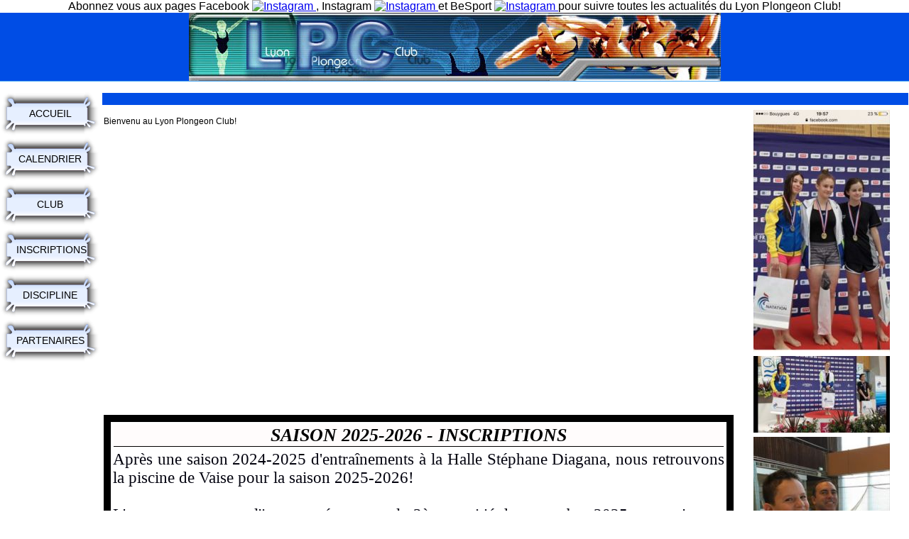

--- FILE ---
content_type: text/html
request_url: http://lyonplongeonclub.com/
body_size: 1617
content:
<!DOCTYPE HTML PUBLIC "-//W3C//DTD HTML 4.01 Transitional//EN" "http://www.w3.org/TR/html4/loose.dtd"><html lang="fr" ><head><meta http-equiv="content-type" content="text/html;charset=utf-8">
<title>Lyon Plongeon Club</title>
<meta name="generator" content="Lauyan TOWeb 4.0.7.609">
<meta name="author" content="Lyon Plongeon Club&#160;&#160;">
<meta name="rating" content="General">
<meta name="description" content="Le Lyon Plongeon Club&#160; est un club de plongeon situé à Vaise (Lyon 9ème) et qui propose également comme activités de la natation, de la gym, du trampoline, de la&#160; babygym et de l&#39;aquagym .">
<meta name="keywords" content="lyon plongeon club, lyon plongeon, plongeon lyon, cours de plongeon lyon, cours de natation lyon, apprentissage natation lyon, aquagym lyon, école de natation, appendre à nager, apprendre à nager lyon, plongeon rhône, rhône plongeon, plongeon 69, 69 plongeon, 69 natation, natation 69, natation sportive rhône, lyon natation, aqua synchro lyon, plongeon, aquagym, natation, gym, gym lyon, gymnastique, gymnastique lyon, plongeon loisir, piscine, vaise, plongeoir, tremplin, plateforme, trampoline, acrobatie, éveil, éveil aquatique, baby gym , aqua fitness, fédération française de natation, fédération française de plongeon, champion de plongeon, trampo, trampo lyon, trampoline lyon, sport aquatique, piscine lyon, photo plongeon, activité, tout petit, bébé nageur, bébé gym, saut piscine, thomas daley, greg louganis, despaties alexandre, claire febvay, marion farissier, matthieu rosset, laura marino,&#160;">
<center>

Abonnez vous aux pages Facebook
<a href="https://www.facebook.com/lyonplongeonclub">
<img src="https://drive.google.com/uc?id=1X5G3EF_eFH8BhiHH5-Sy0jCVqyJ6ubHk" alt="Instagram" width="50" height="50">
</a>
, Instagram
<a href="https://www.instagram.com/lyonplongeon">
<img src="https://drive.google.com/uc?id=1F9XAPAdXjYpWV4Zla-n_5ew5pN_Yf0XO" alt="Instagram" width="50" height="50">
</a>
 et BeSport
<a href="https://www.besport.com/group/934546">
<img src="https://drive.google.com/uc?id=192pCOcr5dgkIdejRZ7D5e6hyV_Gjuk_J" alt="Instagram" width="50" height="50">
</a>

pour suivre toutes les actualités du Lyon Plongeon Club!

</center>
<link rel="SHORTCUT ICON" href="http://www.lyonplongeonclub.com/favicon.ico">
<meta http-equiv="refresh" content="0;url=./accueil/accueil.html"></head><body>

<script type="text/javascript">var gaJsHost = (("https:" == document.location.protocol) ? "https://ssl." : "http://www."); document.write(unescape("%3Cscript src='" + gaJsHost + "google-analytics.com/ga.js' type='text/javascript'%3E%3C/script%3E"));</script>
<script type="text/javascript">
var pageTracker = _gat._getTracker("UA-169748232-1");
pageTracker._initData();
pageTracker._trackPageview();
</script></body></html>


--- FILE ---
content_type: text/html
request_url: http://lyonplongeonclub.com/accueil/accueil.html
body_size: 6470
content:
<!DOCTYPE HTML PUBLIC "-//W3C//DTD HTML 4.01 Transitional//EN" "http://www.w3.org/TR/html4/loose.dtd">
<html lang="fr" >
<head>
<meta http-equiv="content-type" content="text/html;charset=utf-8">
<title>Lyon Plongeon Club</title>
<meta http-equiv="imagetoolbar" content="no">
<meta http-equiv="content-style-type" content="text/css">
<meta name="generator" content="Lauyan TOWeb 4.0.7.609">
<meta name="author" content="Lyon Plongeon Club&#160;&#160;">
<meta name="rating" content="General">
<meta name="description" content="Le Lyon Plongeon Club&#160; est un club de plongeon situé à Vaise (Lyon 9ème) et qui propose également comme activités de la natation, de la gym, du trampoline, de la&#160; babygym et de l&#39;aquagym .">
<meta name="keywords" content="lyon plongeon club, lyon plongeon, plongeon lyon, cours de plongeon lyon, cours de natation lyon, apprentissage natation lyon, aquagym lyon, école de natation, appendre à nager, apprendre à nager lyon, plongeon rhône, rhône plongeon, plongeon 69, 69 plongeon, 69 natation, natation 69, natation sportive rhône, lyon natation, aqua synchro lyon, plongeon, aquagym, natation, gym, gym lyon, gymnastique, gymnastique lyon, plongeon loisir, piscine, vaise, plongeoir, tremplin, plateforme, trampoline, acrobatie, éveil, éveil aquatique, baby gym , aqua fitness, fédération française de natation, fédération française de plongeon, champion de plongeon, trampo, trampo lyon, trampoline lyon, sport aquatique, piscine lyon, photo plongeon, activité, tout petit, bébé nageur, bébé gym, saut piscine, thomas daley, greg louganis, despaties alexandre, claire febvay, marion farissier, matthieu rosset, laura marino,&#160;">
<center>

Abonnez vous aux pages Facebook
<a href="https://www.facebook.com/lyonplongeonclub">
<img src="https://drive.google.com/uc?id=1X5G3EF_eFH8BhiHH5-Sy0jCVqyJ6ubHk" alt="Instagram" width="50" height="50">
</a>
, Instagram
<a href="https://www.instagram.com/lyonplongeon">
<img src="https://drive.google.com/uc?id=1F9XAPAdXjYpWV4Zla-n_5ew5pN_Yf0XO" alt="Instagram" width="50" height="50">
</a>
 et BeSport
<a href="https://www.besport.com/group/934546">
<img src="https://drive.google.com/uc?id=192pCOcr5dgkIdejRZ7D5e6hyV_Gjuk_J" alt="Instagram" width="50" height="50">
</a>

pour suivre toutes les actualités du Lyon Plongeon Club!

</center>

<!--JQUERY-SCRIPT-->



<script type="text/javascript" charset="utf-8">
function share_click(s,u) {
if( s == "fbs" ) {
window.open("http://www.facebook.com/sharer.php?u="+encodeURIComponent(u),"sharer","resizable=1,menubar=0,toolbar=0,status=0,location=0,width=626,height=436");
} else if( s == "twi" ) {
window.open("http://twitter.com/home?status="+encodeURIComponent(u),"sharer","resizable=1,menubar=0,toolbar=0,status=0,location=0,width=800,height=600");
} else if( s == "msg" ) {
window.open("http://profile.live.com/badge?url="+encodeURIComponent(u),"sharer","resizable=1,menubar=0,toolbar=0,status=0,location=0,width=626,height=456");
} else if( s == "lnk" ) {
window.open("http://www.linkedin.com/shareArticle?mini=true&url="+encodeURIComponent(u),"sharer", "resizable=1,menubar=0,toolbar=0,status=0,location=0,width=626,height=456");
} else if( s == "ggb" ) {
window.open("http://www.google.com/buzz/post?url="+encodeURIComponent(u),"sharer", "resizable=1,menubar=0,toolbar=0,status=0,location=0,width=690,height=415");
} else if( s == "del" ) {
window.open("http://del.icio.us/post?url="+encodeURIComponent(u),"sharer", "resizable=1,menubar=0,toolbar=0,status=0,location=0,width=1000,height=600");
}
return false;
}
</script>






<link rel="SHORTCUT ICON" href="http://www.lyonplongeonclub.com/favicon.ico">
<link rel="alternate" type="application/rss+xml" title="Lyon Plongeon Club" href="../_frame/feed.xml">

<script type="text/javascript">
function wg_popup( id ) {
 var p = document.getElementById(id);
	for( var i = 0; i < 6; i++ ) {
	 var e = document.getElementById( 'wgpopup'+i );
	 if ( e ) {
	  e.style.visibility='hidden';
	  e.style.display='none';
	 }
	}
 if( p ) {
	 p.style.visibility='visible';
	 p.style.display='block';
	}
}
</script>
<link rel="stylesheet" href="../_frame/site.css" type="text/css">
<style type="text/css" media="print">
.wg-maxheight {}
</style>
<style type="text/css" media="screen">
.wg-maxheight { height:100%; }
</style>
<script type="text/javascript" src="../_frame/waitcursor.js"></script></head>
<body oncontextmenu="return false;">
<table bgcolor="#FFFFFF" class="wg-maxheight" border="0" cellspacing="0" cellpadding="0" width="100%">
<!--BANNER-->
<tr><td align="center" valign="top" style="height:1px" bgcolor="#004DE5"><a href="../accueil/accueil.html"><img src="../_frame/banusr.jpg" border="0" alt=""></a></td></tr>
<tr><td valign="top" style="height:1px"><table cellspacing="0" cellpadding="0" border="0" width="100%" style="font-size:1px"><tr>
<td width="100%" style="background-image:url(../_frame/border-top.png);height:13px"></td>
</tr></table></td></tr>
<tr>
 <td valign="top" class="wg-maxheight">
  <table class="wg-maxheight" border="0" cellspacing="0" cellpadding="0" width="100%">
   <tr>
    <td valign="top" style="height:1px" width="143" bgcolor="#FFFFFF">
     <table align="center" style="font-family:Arial;font-size:14px;" border="0" cellspacing="0" cellpadding="0">
<tr style="height:3px"><td></td><td></td><td></td><td></td></tr>
<tr>
<td width="2"></td>
<td><div class="wg-button"> 
<a style="position:relative" href="../accueil/accueil.html" title="&#160; &#160; &#160; &#160; &#160; &#160; &#160; &#160; &#160; &#160; &#160; &#160; &#160; &#160; &#160; &#160; &#160; &#160; &#160; &#160; &#160; &#160; &#160; &#160; &#160; &#160; &#160; &#160; &#160; &#160; &#160; &#160; &#160; &#160; &#160; &#160; &#160; &#160; &#160; &#160; &#160; &#160; &#160; &#160; &#160; &#160; &#160; &#160; &#160; &#160; &#160; &#160; &#160; &#160; &#160; &#160; &#160;" onmouseover="javascript:wg_popup();"><img src="../_frame/button.png" alt=""><span style="position:absolute;left:22px;top:22px; cursor:pointer; width:95px;">ACCUEIL</span></a></div></td>
<td width="2"></td>
<td width="2"></td>
</tr>
<tr style="height:3px"><td></td><td></td><td></td><td></td></tr>
<tr>
<td width="2"></td>
<td><div class="wg-button"> 
<a style="position:relative" href="../calendrier/index.html" title="Calendrier du Lyon Plongeon Club" onmouseover="javascript:wg_popup();"><img src="../_frame/button.png" alt=""><span style="position:absolute;left:22px;top:22px; cursor:pointer; width:95px;">CALENDRIER</span></a></div></td>
<td width="2"></td>
<td width="2"></td>
</tr>
<tr style="height:3px"><td></td><td></td><td></td><td></td></tr>
<tr>
<td width="2"></td>
<td><div class="wg-button"> 
<a style="position:relative" href="../a-propos/a-propos.html" onmouseover="javascript:wg_popup('wgpopup2');"><img src="../_frame/button.png" alt=""><span style="position:absolute;left:22px;top:22px; cursor:pointer; width:95px;">CLUB</span></a></div><div id="wgpopup2" class="wg-popup">
 <a href="../a-propos/a-propos.html" style="border-bottom:3px outset #E5EEFF;">LE LPC</a>
 <a href="../activites/activites.html" style="border-bottom:3px outset #E5EEFF;">NOS ACTIVITES</a>
 <a href="../medias/medias.html">ALBUM PHOTOS</a>

 </div></td>
<td width="2"></td>
<td width="2"></td>
</tr>
<tr style="height:3px"><td></td><td></td><td></td><td></td></tr>
<tr>
<td width="2"></td>
<td><div class="wg-button"> 
<a style="position:relative" href="../inscriptions-loisirs/inscriptions-loisirs.html" onmouseover="javascript:wg_popup('wgpopup3');"><img src="../_frame/button.png" alt=""><span style="position:absolute;left:22px;top:22px; cursor:pointer; width:95px;">INSCRIPTIONS</span></a></div><div id="wgpopup3" class="wg-popup">
 <a href="../inscriptions-loisirs/inscriptions-loisirs.html" style="border-bottom:3px outset #E5EEFF;">2025/2026 LOISIRS</a>
 <a href="../inscriptions-competitions/inscriptions-competitions.html" style="border-bottom:3px outset #E5EEFF;">2025/2026 COMPETITIONS</a>
 <a href="../20202021loisirs/inscriptions-loisirs.html" style="border-bottom:3px outset #E5EEFF;">DOCUMENTS UTILES AUX INSCRIPTIONS</a>
 <a href="../inscriptions-aides-financieres/inscriptions-aides-financieres.html">AIDES AUX INSCRIPTIONS</a>

 </div></td>
<td width="2"></td>
<td width="2"></td>
</tr>
<tr style="height:3px"><td></td><td></td><td></td><td></td></tr>
<tr>
<td width="2"></td>
<td><div class="wg-button"> 
<a style="position:relative" href="../a-propos-plongeon/a-propos-plongeon.html" onmouseover="javascript:wg_popup('wgpopup4');"><img src="../_frame/button.png" alt=""><span style="position:absolute;left:22px;top:22px; cursor:pointer; width:95px;">DISCIPLINE</span></a></div><div id="wgpopup4" class="wg-popup">
 <a href="../a-propos-plongeon/a-propos-plongeon.html" style="border-bottom:3px outset #E5EEFF;">LE PLONGEON&#160; C&#39;EST QUOI?</a>
 <a href="../classement-national-clubs/classement-national-clubs.html">CLASSEMENT NATIONAL DES CLUBS</a>

 </div></td>
<td width="2"></td>
<td width="2"></td>
</tr>
<tr style="height:3px"><td></td><td></td><td></td><td></td></tr>
<tr>
<td width="2"></td>
<td><div class="wg-button"> 
<a style="position:relative" href="../sponsors/sponsors.html" title="" onmouseover="javascript:wg_popup();"><img src="../_frame/button.png" alt=""><span style="position:absolute;left:22px;top:22px; cursor:pointer; width:95px;">PARTENAIRES</span></a></div></td>
<td width="2"></td>
<td width="2"></td>
</tr>
<tr style="height:3px"><td></td><td></td><td></td><td></td></tr>
</table>

    </td>
    <td valign="top">
       <table onmouseover="javascript:wg_popup();" width="100%" class="wg-maxheight" cellpadding="0" cellspacing="0">
        <tr>
         <td valign="top" bgcolor="#FFFFFF" >
          <table width="100%" class="wg-maxheight" cellpadding="0" cellspacing="0">
           <tr>
            <td valign="top" >
<div id="waitdsk" style="background-image:url(../_frame/blank.gif);font-family:Tahoma,Verdana,Arial,Helvetica,sans-serif;width:1%;height:1%;display:block;text-align:center;position:absolute;background-repeat:repeat;z-index:1;">
</div>
<div id="waitload" style="background:#F1F4FA;border-color: #00008B;font-family:Tahoma,Verdana,Arial,Helvetica,sans-serif;display:block;position:absolute;z-index:2;width:420px;height:90px;height:80px;border-width:1px;border-style:solid;vertical-align:middle;">
	<table border="0" cellpadding="0" cellspacing="0" width="100%" height="100%">
		<tr>
			<td valign="middle" align="center">
				<table cellpadding="0" cellspacing="0" border="0" width="100%" height="100%">
					<tr>
						<td valign="middle" style="padding:5px;background:#F1F4FA;color:#606060;font-family:Tahoma,Verdana,Arial,Helvetica,sans-serif;font-size:11px;">
						<img src="../_frame/wait.gif" align="center" border="0" hspace="0" vspace="0" height="26" width="26" alt="">
						</td>
						<td valign="middle" style="padding:5px;background:#F1F4FA;color:#606060;font-family:Tahoma,Verdana,Arial,Helvetica,sans-serif;font-size:11px;">
						<b style="display:block;margin-bottom:3px;margin-left:0px;margin-right:0px;margin-top:0px;">En cours de chargement...</b>
						Veuillez attendre quelques instants le chargement complet de la page
					</tr>
				</table>
			</td>
			</td>
			<td width="16" valign="top" align="right" style="padding-right:4px">
			<a href="javascript:waitcursor(0)" style="text-decoration:none;background:#F1F4FA;color:#000000;font-family:Tahoma,Verdana,Arial,Helvetica,sans-serif;font-size:11px;"><b>X</b></a>
			</td>
		</tr>
	</table>
</div>
<script type="text/javascript" language="JavaScript">
waitcursor_hidewhenloaded();
waitcursor(1);
</script><script language="JavaScript" type="text/javascript">var clickmessage="Le clic droit n'est pas autorisé sur les images de ce site!";function disableclick(e) {if( document.all ) { if( event.button == 2 || event.button == 3 ) { if( event.srcElement.tagName=="IMG" ) {if( clickmessage != "") alert( clickmessage );return false;} } }else if( document.layers ) { if( e.which == 3) { if( clickmessage != "") alert( clickmessage ); return false;} }else if( document.getElementById ){ if (e.which == 3 && e.target.tagName == "IMG" ){if( clickmessage != "" ) alert( clickmessage );return false;} } }function associateimages(){for(i=0;i<document.images.length;i++)document.images[i].onmousedown=disableclick;}if( document.all ) { document.onmousedown=disableclick; } else if (document.getElementById) { document.onmouseup=disableclick; }else if (document.layers) associateimages();</script>
<h1>&#160; &#160; &#160; &#160; &#160; &#160; &#160; &#160; &#160; &#160; &#160; &#160; &#160; &#160; &#160; &#160; &#160; &#160; &#160; &#160; &#160; &#160; &#160; &#160; &#160; &#160; &#160; &#160; &#160; &#160; &#160; &#160; &#160; &#160; &#160; &#160; &#160; &#160; &#160; &#160; &#160; &#160; &#160; &#160; &#160; &#160; &#160; &#160; &#160; &#160; &#160; &#160; &#160; &#160; &#160; &#160; &#160;</h1><table class="wg-paragraph" cellspacing="2" width="100%"><tr><td valign="top"><p style="text-align:justify"> Bienvenu au Lyon Plongeon Club!&#160; &#160; &#160; &#160; &#160; &#160; &#160; &#160; &#160; &#160; &#160; &#160; &#160; &#160; &#160; &#160; &#160; &#160; &#160; &#160; &#160; &#160; &#160; &#160; &#160; &#160; &#160; &#160;  <br><iframe width="560" height="315" align="middle" src="https://www.youtube.com/embed/FeRdwbabcpE" frameborder="0" allow="accelerometer; autoplay; clipboard-write; encrypted-media; gyroscope; picture-in-picture" allowfullscreen></iframe>&#160; &#160; &#160; &#160; &#160; &#160; &#160; &#160; &#160; &#160; &#160; &#160; &#160; &#160; &#160; &#160; &#160; &#160; &#160; &#160; &#160; &#160; &#160; &#160; &#160; &#160; &#160; &#160; &#160; &#160; &#160; &#160;  <br>&#160; &#160; &#160; &#160; &#160; &#160; &#160; &#160;  <br><br><br><br><br></p><table width="100%" border="0" cellspacing="0" cellpadding="0"><tr><td valign="top"><a name="bv000001"></a><img src="../_frame/blank.gif" alt="" height="10" width="1"><table class="twps_563211c88d3f3c1dac7edb5776c6ef90" width="100%"><tr><td><h2>SAISON 2025-2026 - INSCRIPTIONS</h2></td></tr><tr><td style="text-align:justify">Après une saison 2024-2025 d&#39;entraînements à la Halle Stéphane Diagana, nous retrouvons la piscine de Vaise pour la saison 2025-2026!<br><br>L&#39;ouverture est pour l&#39;instant prévue pour la 2ème moitié de septembre 2025, nous n&#39;avons pas encore de date précise.<br>Les cours loisirs sont donc programmés pour un début au 29 septembre 2025 pour le moment!<br>Suivant la date de réouverture de la Piscine de Vaise, des séances d&#39;essais seront programmés la semaine du 22 septembre 2025 et/ou la semaine du 29 avec le début des cours loisirs.<br><br>Les inscriptions sont lancées! Rendez-vous dans la rubrique Inscriptions puis &#34;2025/2026 Loisirs&#34;!<br><br>Vous êtes intéressé(e) par un de nos groupes mais vous avez des questions? contactez nous par email afin que l&#39;on puisse échanger!!!<br><br>Pour toute information concernant les groupes compétitions, merci de nous contacter par email avec le passé sportif de l&#39;intéressé(e) ou de contacter notre entraîneur Frédéric PAROT directement.<br><br></td></tr><tr><td><div align="center"><a  href="../inscriptions-loisirs/inscriptions-loisirs.html"><img style="border:0;" src="bv000001.lnkbut.png" alt="Informations Inscriptions groupes Loisirs 2025-2026" title="Informations Inscriptions groupes Loisirs 2025-2026"></a></div></td></tr><tr><td align="right"><div name="twsharebtnbar"  width="100%" style="margin-top:4px;">
<table style="border-collapse: collapse;" border="0" cellspacing="0" cellpadding="0">
<td><a rel="nofollow" href="http://www.facebook.com" onclick="return share_click('fbs', 'http://www.lyonplongeonclub.com/accueil/accueil.html#bv000001')" target="_blank"><img border="0" src="../_frame/sharebtn/fbshare16.gif" alt="Partager sur Facebook" title="Partager sur Facebook" /></a><img border="0" src="../_frame/blank.gif" width="4" />
</td></table></div></td></tr></table></td></tr><tr><td valign="top"><a name="bv000003"></a><img src="../_frame/blank.gif" alt="" height="10" width="1"><table class="twps_563211c88d3f3c1dac7edb5776c6ef90" width="100%"><tr><td><h2>Informations de contact</h2></td></tr><tr><td style="text-align:justify">Vous pouvez contacter le club:<br><ul id="s2h"><li> Par mail&#160; &#160; &#160; &#160; &#160;  : <a href="&#109;&#97;&#105;&#108;&#116;&#111;:%6C%79%6F%6E%70%6C%6F%6E%67%65%6F%6E%40%67%6D%61%69%6C%2E%63%6F%6D">lyonplongeon&#64;gmail.com</a> (Méthode de contact préférée).</li><li> Par téléphone : numéro indisponible pendant la période de travaux de la Piscine de Vaise sur 2024-2025.</li><li> Au club&#160; &#160; &#160; &#160; &#160;  : Piscine de Vaise, 52 avenue Sidoine Apollinaire, 69009 LYON, France (Attention la piscine ne sera pas accessible pendant la saison 2024-2025 et les périodes estivales 2024 et 2025, celle-ci étant en travaux jusqu&#39;à fin septembre 2025).</li></ul><br>A bientôt dans les bassins!</td></tr><tr><td align="right"><div name="twsharebtnbar"  width="100%" style="margin-top:4px;">
<table style="border-collapse: collapse;" border="0" cellspacing="0" cellpadding="0">
<td><a rel="nofollow" href="http://www.facebook.com" onclick="return share_click('fbs', 'http://www.lyonplongeonclub.com/accueil/accueil.html#bv000003')" target="_blank"><img border="0" src="../_frame/sharebtn/fbshare16.gif" alt="Partager sur Facebook" title="Partager sur Facebook" /></a><img border="0" src="../_frame/blank.gif" width="4" />
</td></table></div></td></tr></table></td></tr></table></td><td width="240" valign="top"><table class="wg-paragraph" width="100%"><tr><td align="center"><img src="IMG_8818.jpg" style="border:0;" alt=""></td></tr></table><table class="wg-paragraph" width="100%"><tr><td align="center"><img src="IMG_8817.jpg" style="border:0;" alt=""></td></tr></table><table class="wg-paragraph" width="100%"><tr><td align="center"><img src="FullSizeRender_1.jpg" style="border:0;" alt=""></td></tr></table><table class="wg-paragraph" width="100%"><tr><td align="center"><img src="IMG_8774.jpg" style="border:0;" alt=""></td></tr></table><table class="wg-paragraph" width="100%"><tr><td align="center"><img src="FullSizeRender_3.jpg" style="border:0;" alt=""></td></tr></table><table class="wg-paragraph" width="100%"><tr><td align="center"><img src="FullSizeRender_4.jpg" style="border:0;" alt=""></td></tr></table><table class="wg-paragraph" width="100%"><tr><td align="center"><img src="FullSizeRender_2.jpg" style="border:0;" alt=""></td></tr></table><table class="wg-paragraph" width="100%"><tr><td align="center"><img src="IMG_8783.jpg" style="border:0;" alt=""></td></tr></table></td></tr></table><br><hr><table width="100%"border="0" class="wg-paragraph"><tr><td width="100%"  valign="top" align="center"><font style="font-size:100%;">Copyright &copy; 2020 Lyon Plongeon Club. Tous droits réservés.<br><a href="http://www.lyonplongeonclub.com/_frame/feed.xml"><img src="../_frame/rss16.gif" border="0" style="vertical-align:bottom;" alt="Cliquez ici pour vous abonner à ce flux RSS" title="Cliquez ici pour vous abonner à ce flux RSS"></a></font></td></tr></table>
            </td>
           </tr>
          </table>
         </td>
        </tr>
       </table>
    </td>
   </tr>
  </table>
 </td>
</tr>
</table>


<script type="text/javascript">var gaJsHost = (("https:" == document.location.protocol) ? "https://ssl." : "http://www."); document.write(unescape("%3Cscript src='" + gaJsHost + "google-analytics.com/ga.js' type='text/javascript'%3E%3C/script%3E"));</script>
<script type="text/javascript">
var pageTracker = _gat._getTracker("UA-169748232-1");
pageTracker._initData();
pageTracker._trackPageview();
</script></body></html>


--- FILE ---
content_type: text/css
request_url: http://lyonplongeonclub.com/_frame/site.css
body_size: 1688
content:
html, body
{
 height:100%;
 margin:0px;
 font-family:Arial;
}
.wg-formfield
{
 font-family:Arial;
 font-size:12px;
}
.wg-popup
{
 border:outset 3px #E5EEFF;
 width:120px;
 padding:3px;
 position:absolute;
 z-index:100;
 margin-left: 139px;
 margin-top: -61px;
 visibility:hidden;
 color: #000000;
 background-color: #FFFFFF;
 layer-background-color:#FFFFFF;
 text-align:center;
}
.wg-popup a
{
 color: #000000;
 padding:3px;
 width:114px;
 display:block;
 text-decoration:none;
}
.wg-popup a:hover
{
 color:#000000;
 background-color:#6699FF;
 text-decoration:none;
 display:block;
}
.wg-button a:hover img
{
 visibility:hidden;
}
* html a:hover
{
 visibility:visible;
}
.wg-button img
{
 border:0;cursor:pointer;
}
.wg-button
{
 text-align:center;
 width:139px;
 height:61px;
 margin-left: 0px;
 margin-right: 0px;
 margin-top: 0px;
 margin-bottom: 0px;
 overflow:hidden;
 display:block;
 background-image:url(../_frame/button-roll.png);
 background-position:top left;
 background-repeat:no-repeat;
 position:relative;
}
.wg-button a
{
 color:#000000;
 text-decoration: none;
 overflow:hidden;
 display:block;
}
.wg-button a:hover
{
 color:#000000;
}
hr { 
 height:1px;
 color:#004DE5;
 background-color:#004DE5;
}
.wg-price {
 color:#000000;
 font-size:11px;
 font-weight:bold;
}
.wg-strikeprice {
 text-decoration:line-through;
 color:#000000;
 font-size:11px;
 font-style:italic;
}
h1 {
 margin:4px 1px 1px 1px;
 font-size:15px;
 color:#FFFFFF;
 background-color: #004DE5;
}
.wg-subparag {
margin-left:16px;
}
.wg-paragraph {
 font-size:12px;
 color:#000000;
}
.wg-headertext { }
.wg-paragraph h2 {
 margin:1px;
 font-size:12px;
 color:#004DE5;
 border-bottom:1px solid #004DE5;
}
.wg-paragraph h3 {
 margin:1px;
 font-size:11px;
}
.wg-paragraph a {
 color:#004DE5;
 text-decoration : underline;
}
.wg-paragraph ul#s2h {
 margin-top:10px; margin-bottom:10px; padding-left:0px; margin-left:24px;
}
.wg-paragraph ol {
 margin-top:10px; margin-bottom:10px;
}
.wg-panel {
 background-color:#6699FF;
 font-size:12px;
 text-align:justify;
 color:#000000;
}
.wg-panel h2 {
 margin:1px;
 text-align:center;
 font-size:11px;
 color:#000000;
}
.wg-panel h3 {
 margin:1px;
 text-align:left;
 font-size:11px;
 color:#000000;
}
.wg-panel a {
 color:#000000;
 text-decoration : underline;
}
.wg-panel ul#s2h {
 margin-top:10px; margin-bottom:10px; padding-left:0px; margin-left:16px;
}
.wg-panel ol {
 margin-top:10px; margin-bottom:10px;
}.pagination a
{
 font-size:12px;
 margin: 0px 3px 0px 3px;
 padding:0px 5px 0px 5px;
 border:1px solid;
 color:#004DE5;
 text-decoration:none;
}
.pagination a#pag_sel
{
 margin: 0px;
 font-weight:bold;
 border:none;
 color:#004DE5;
}
#poll-container {
  width: 200px;
  text-align: left;
}
.graph {
 position: relative;
}
.bar-title {
 margin-bottom: 1px;
 margin-top: 1px;
 text-align: left;
}
.bar-container {
  position: relative;
  float: left;
  width: 160px;
  height: 20px;
  margin: 0;
}
.bar-container strong {
  position: absolute;
  right: -40px;
  top: 0px;
  overflow: hidden;
}
.bar-container div {
  height: 20px;
}
#poll-results {
}
#poll-results p {
  text-align: center;
}
.twps_563211c88d3f3c1dac7edb5776c6ef90 {
 font-family: Times New Roman;
 font-size:23px;
 color:#02020E;
 border:10px solid #000000;
 background-color:#FFFFFF;
}
.twps_563211c88d3f3c1dac7edb5776c6ef90 h2 {
 margin:1px;
 font-family: Calibri;
 font-size:26px;
 font-weight: bold;
 font-style: italic;
 text-align:center;
 color:#000000;
 background-color: #FFFCFC;
 border-bottom:1px solid #000000;
}
.twps_563211c88d3f3c1dac7edb5776c6ef90 h3 {
 margin:1px;
 font-size:18px;
}
.twps_563211c88d3f3c1dac7edb5776c6ef90 a {
 color:#004DE5;
 text-decoration: underline;
}
.twps_563211c88d3f3c1dac7edb5776c6ef90 ul#s2h {
 margin-top:10px; margin-bottom:10px; padding-left:0px; margin-left:24px;
}
.twps_563211c88d3f3c1dac7edb5776c6ef90 ol {
 margin-top:10px; margin-bottom:10px;
}

.wg-navbt img {
 border:0;cursor:pointer;
}
table.shopcart, table.tbl_dm { border-spacing:0px;border-collapse:collapse; }
table.shopcart th, table.tbl_dm th { border:1px solid #9CB7ED;background-color:#F0F5FF; }
table.shopcart td { border:1px solid #9CB7ED;padding:2px 6px 2px 6px;}
table.shopcart td.total { background-color:#F0F5FF; }
table.tbl_dm td { border:none; padding:2px 2px 2px 2px;}
table.shopcart a{ color:#000000; text-decoration : none;}
table.shopcart a:hover{ text-decoration : underline;}
#dhtmltooltip {
 position: absolute;
 width: 150px;
 font-family:Arial;
 font-size:12px;
 padding: 2px;
 visibility: hidden;
 z-index: 100;
 border-style:solid;
 border-width:1px;
 border-color:#000000;
 background-color:#FFFFDD;
 filter: progid:DXImageTransform.Microsoft.Shadow(color=gray,direction=135);
}


--- FILE ---
content_type: application/javascript
request_url: http://lyonplongeonclub.com/_frame/waitcursor.js
body_size: 598
content:
function waitcursor(bActivated)
{
  var x,y;
  if (self.innerHeight) 
  {
    x = self.innerWidth;
    y = self.innerHeight;
  }
  else if (document.documentElement && document.documentElement.clientHeight) 
  {
   x = document.documentElement.clientWidth;
   y = document.documentElement.clientHeight;
  }
  else if (document.body) 
  {
   x = document.body.clientWidth;
   y = document.body.clientHeight;
  }
  var el=document.getElementById('waitdsk');
	if(null!=el)
	{
		el.style.visibility = (bActivated)?'visible':'hidden';
		el.style.display = (bActivated)?'block':'none';
		el.style.width = x + "px";
		el.style.height = y + "px";
		el.style.zIndex = 1;
	}
	el=document.getElementById('waitload');
	if(null!=el)
	{
		var top = (y/2) - 50;
		var left = (x/2) - 200;
		if( left<=0 ) left = 10;
		el.style.visibility = (bActivated)?'visible':'hidden';
		el.style.display = (bActivated)?'block':'none';
		el.style.left = left + "px"
		el.style.top = top + "px";
		el.style.zIndex = 2;
	}
}
function waitcursor_hidewhenloaded()
{
  var oldOnLoad = window.onload;
  if (typeof window.onload != 'function') {
    window.onload = function() {
      waitcursor(0);
    }
  } else {
    window.onload = function() {
      oldOnLoad();
      waitcursor(0);
    }
  }
}
